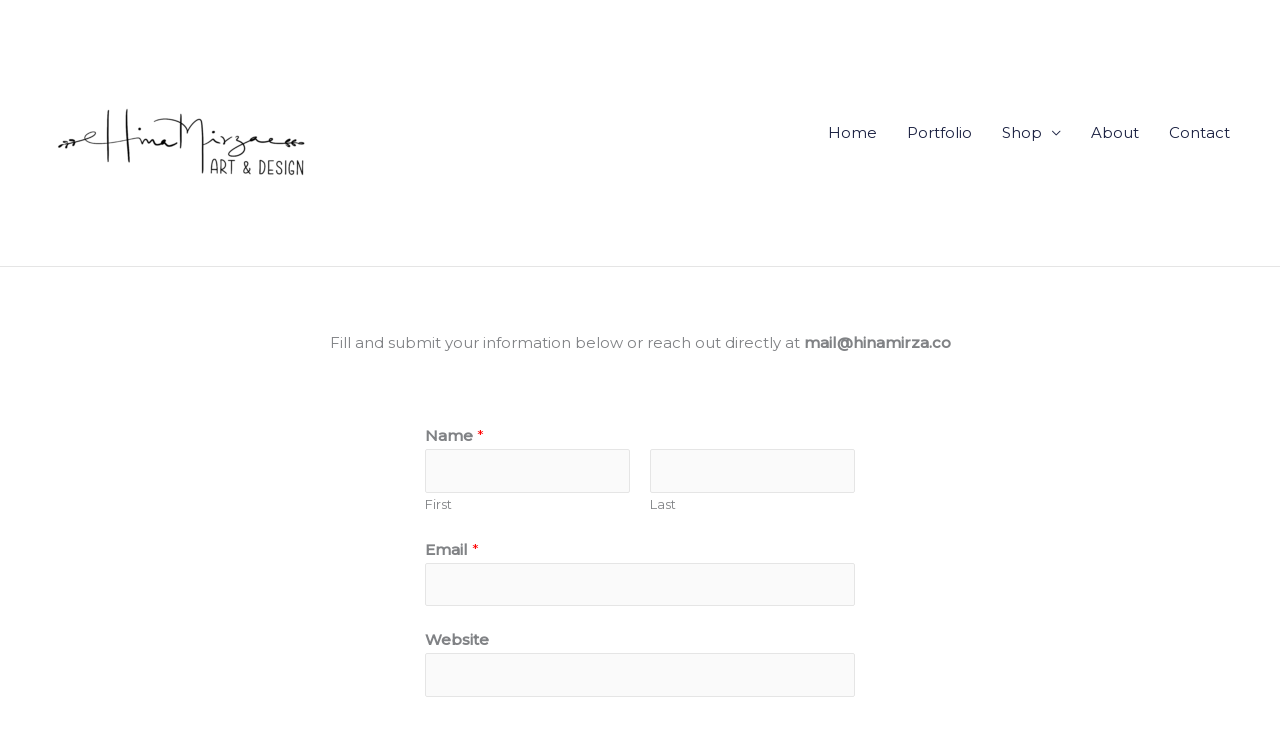

--- FILE ---
content_type: text/css
request_url: https://hinamirza.co/wp-content/uploads/elementor/css/post-2220.css?ver=1763185388
body_size: 190
content:
.elementor-2220 .elementor-element.elementor-element-d3201a9{margin-top:52px;margin-bottom:52px;}.elementor-2220 .elementor-element.elementor-element-778f3ae{text-align:center;}.elementor-2220 .elementor-element.elementor-element-000f244 > .elementor-container > .elementor-column > .elementor-widget-wrap{align-content:center;align-items:center;}.elementor-2220 .elementor-element.elementor-element-000f244 > .elementor-container{max-width:500px;text-align:left;}.elementor-2220 .elementor-element.elementor-element-000f244{margin-top:-65px;margin-bottom:-51px;padding:0px 0px 11px 0px;}.elementor-2220 .elementor-element.elementor-element-2e32b51{width:var( --container-widget-width, 560px );max-width:560px;--container-widget-width:560px;--container-widget-flex-grow:0;align-self:center;}.elementor-2220 .elementor-element.elementor-element-2e32b51 > .elementor-widget-container{margin:17px 17px 17px 17px;padding:8px 8px 8px 8px;}.elementor-2220 .elementor-element.elementor-element-a03d5a1 > .elementor-background-overlay{background-color:#E5E5E5;opacity:0.5;}.elementor-2220 .elementor-element.elementor-element-a03d5a1 > .elementor-container{max-width:506px;}.elementor-2220 .elementor-element.elementor-element-a03d5a1{margin-top:33px;margin-bottom:43px;}.elementor-2220 .elementor-element.elementor-element-78be871 > .elementor-widget-container{margin:0px 0px -25px 0px;}.elementor-2220 .elementor-element.elementor-element-78be871{text-align:left;font-size:18px;font-weight:normal;font-style:italic;line-height:1.5em;letter-spacing:0px;}